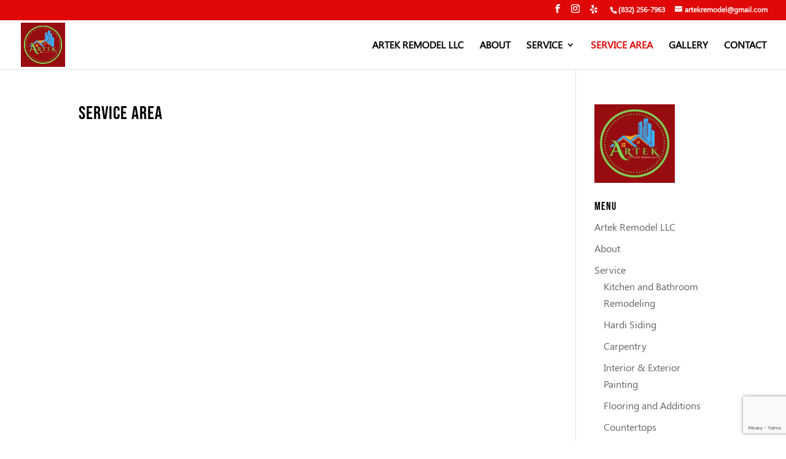

--- FILE ---
content_type: text/html; charset=utf-8
request_url: https://www.google.com/recaptcha/api2/anchor?ar=1&k=6LfNlZwiAAAAABYUIFUDgRAhwUs4i6RCWF6Y04r0&co=aHR0cHM6Ly9hcnRla3JlbW9kZWwuY29tOjQ0Mw..&hl=en&v=PoyoqOPhxBO7pBk68S4YbpHZ&theme=light&size=invisible&badge=bottomright&anchor-ms=20000&execute-ms=30000&cb=3xpjbfijgqvh
body_size: 48578
content:
<!DOCTYPE HTML><html dir="ltr" lang="en"><head><meta http-equiv="Content-Type" content="text/html; charset=UTF-8">
<meta http-equiv="X-UA-Compatible" content="IE=edge">
<title>reCAPTCHA</title>
<style type="text/css">
/* cyrillic-ext */
@font-face {
  font-family: 'Roboto';
  font-style: normal;
  font-weight: 400;
  font-stretch: 100%;
  src: url(//fonts.gstatic.com/s/roboto/v48/KFO7CnqEu92Fr1ME7kSn66aGLdTylUAMa3GUBHMdazTgWw.woff2) format('woff2');
  unicode-range: U+0460-052F, U+1C80-1C8A, U+20B4, U+2DE0-2DFF, U+A640-A69F, U+FE2E-FE2F;
}
/* cyrillic */
@font-face {
  font-family: 'Roboto';
  font-style: normal;
  font-weight: 400;
  font-stretch: 100%;
  src: url(//fonts.gstatic.com/s/roboto/v48/KFO7CnqEu92Fr1ME7kSn66aGLdTylUAMa3iUBHMdazTgWw.woff2) format('woff2');
  unicode-range: U+0301, U+0400-045F, U+0490-0491, U+04B0-04B1, U+2116;
}
/* greek-ext */
@font-face {
  font-family: 'Roboto';
  font-style: normal;
  font-weight: 400;
  font-stretch: 100%;
  src: url(//fonts.gstatic.com/s/roboto/v48/KFO7CnqEu92Fr1ME7kSn66aGLdTylUAMa3CUBHMdazTgWw.woff2) format('woff2');
  unicode-range: U+1F00-1FFF;
}
/* greek */
@font-face {
  font-family: 'Roboto';
  font-style: normal;
  font-weight: 400;
  font-stretch: 100%;
  src: url(//fonts.gstatic.com/s/roboto/v48/KFO7CnqEu92Fr1ME7kSn66aGLdTylUAMa3-UBHMdazTgWw.woff2) format('woff2');
  unicode-range: U+0370-0377, U+037A-037F, U+0384-038A, U+038C, U+038E-03A1, U+03A3-03FF;
}
/* math */
@font-face {
  font-family: 'Roboto';
  font-style: normal;
  font-weight: 400;
  font-stretch: 100%;
  src: url(//fonts.gstatic.com/s/roboto/v48/KFO7CnqEu92Fr1ME7kSn66aGLdTylUAMawCUBHMdazTgWw.woff2) format('woff2');
  unicode-range: U+0302-0303, U+0305, U+0307-0308, U+0310, U+0312, U+0315, U+031A, U+0326-0327, U+032C, U+032F-0330, U+0332-0333, U+0338, U+033A, U+0346, U+034D, U+0391-03A1, U+03A3-03A9, U+03B1-03C9, U+03D1, U+03D5-03D6, U+03F0-03F1, U+03F4-03F5, U+2016-2017, U+2034-2038, U+203C, U+2040, U+2043, U+2047, U+2050, U+2057, U+205F, U+2070-2071, U+2074-208E, U+2090-209C, U+20D0-20DC, U+20E1, U+20E5-20EF, U+2100-2112, U+2114-2115, U+2117-2121, U+2123-214F, U+2190, U+2192, U+2194-21AE, U+21B0-21E5, U+21F1-21F2, U+21F4-2211, U+2213-2214, U+2216-22FF, U+2308-230B, U+2310, U+2319, U+231C-2321, U+2336-237A, U+237C, U+2395, U+239B-23B7, U+23D0, U+23DC-23E1, U+2474-2475, U+25AF, U+25B3, U+25B7, U+25BD, U+25C1, U+25CA, U+25CC, U+25FB, U+266D-266F, U+27C0-27FF, U+2900-2AFF, U+2B0E-2B11, U+2B30-2B4C, U+2BFE, U+3030, U+FF5B, U+FF5D, U+1D400-1D7FF, U+1EE00-1EEFF;
}
/* symbols */
@font-face {
  font-family: 'Roboto';
  font-style: normal;
  font-weight: 400;
  font-stretch: 100%;
  src: url(//fonts.gstatic.com/s/roboto/v48/KFO7CnqEu92Fr1ME7kSn66aGLdTylUAMaxKUBHMdazTgWw.woff2) format('woff2');
  unicode-range: U+0001-000C, U+000E-001F, U+007F-009F, U+20DD-20E0, U+20E2-20E4, U+2150-218F, U+2190, U+2192, U+2194-2199, U+21AF, U+21E6-21F0, U+21F3, U+2218-2219, U+2299, U+22C4-22C6, U+2300-243F, U+2440-244A, U+2460-24FF, U+25A0-27BF, U+2800-28FF, U+2921-2922, U+2981, U+29BF, U+29EB, U+2B00-2BFF, U+4DC0-4DFF, U+FFF9-FFFB, U+10140-1018E, U+10190-1019C, U+101A0, U+101D0-101FD, U+102E0-102FB, U+10E60-10E7E, U+1D2C0-1D2D3, U+1D2E0-1D37F, U+1F000-1F0FF, U+1F100-1F1AD, U+1F1E6-1F1FF, U+1F30D-1F30F, U+1F315, U+1F31C, U+1F31E, U+1F320-1F32C, U+1F336, U+1F378, U+1F37D, U+1F382, U+1F393-1F39F, U+1F3A7-1F3A8, U+1F3AC-1F3AF, U+1F3C2, U+1F3C4-1F3C6, U+1F3CA-1F3CE, U+1F3D4-1F3E0, U+1F3ED, U+1F3F1-1F3F3, U+1F3F5-1F3F7, U+1F408, U+1F415, U+1F41F, U+1F426, U+1F43F, U+1F441-1F442, U+1F444, U+1F446-1F449, U+1F44C-1F44E, U+1F453, U+1F46A, U+1F47D, U+1F4A3, U+1F4B0, U+1F4B3, U+1F4B9, U+1F4BB, U+1F4BF, U+1F4C8-1F4CB, U+1F4D6, U+1F4DA, U+1F4DF, U+1F4E3-1F4E6, U+1F4EA-1F4ED, U+1F4F7, U+1F4F9-1F4FB, U+1F4FD-1F4FE, U+1F503, U+1F507-1F50B, U+1F50D, U+1F512-1F513, U+1F53E-1F54A, U+1F54F-1F5FA, U+1F610, U+1F650-1F67F, U+1F687, U+1F68D, U+1F691, U+1F694, U+1F698, U+1F6AD, U+1F6B2, U+1F6B9-1F6BA, U+1F6BC, U+1F6C6-1F6CF, U+1F6D3-1F6D7, U+1F6E0-1F6EA, U+1F6F0-1F6F3, U+1F6F7-1F6FC, U+1F700-1F7FF, U+1F800-1F80B, U+1F810-1F847, U+1F850-1F859, U+1F860-1F887, U+1F890-1F8AD, U+1F8B0-1F8BB, U+1F8C0-1F8C1, U+1F900-1F90B, U+1F93B, U+1F946, U+1F984, U+1F996, U+1F9E9, U+1FA00-1FA6F, U+1FA70-1FA7C, U+1FA80-1FA89, U+1FA8F-1FAC6, U+1FACE-1FADC, U+1FADF-1FAE9, U+1FAF0-1FAF8, U+1FB00-1FBFF;
}
/* vietnamese */
@font-face {
  font-family: 'Roboto';
  font-style: normal;
  font-weight: 400;
  font-stretch: 100%;
  src: url(//fonts.gstatic.com/s/roboto/v48/KFO7CnqEu92Fr1ME7kSn66aGLdTylUAMa3OUBHMdazTgWw.woff2) format('woff2');
  unicode-range: U+0102-0103, U+0110-0111, U+0128-0129, U+0168-0169, U+01A0-01A1, U+01AF-01B0, U+0300-0301, U+0303-0304, U+0308-0309, U+0323, U+0329, U+1EA0-1EF9, U+20AB;
}
/* latin-ext */
@font-face {
  font-family: 'Roboto';
  font-style: normal;
  font-weight: 400;
  font-stretch: 100%;
  src: url(//fonts.gstatic.com/s/roboto/v48/KFO7CnqEu92Fr1ME7kSn66aGLdTylUAMa3KUBHMdazTgWw.woff2) format('woff2');
  unicode-range: U+0100-02BA, U+02BD-02C5, U+02C7-02CC, U+02CE-02D7, U+02DD-02FF, U+0304, U+0308, U+0329, U+1D00-1DBF, U+1E00-1E9F, U+1EF2-1EFF, U+2020, U+20A0-20AB, U+20AD-20C0, U+2113, U+2C60-2C7F, U+A720-A7FF;
}
/* latin */
@font-face {
  font-family: 'Roboto';
  font-style: normal;
  font-weight: 400;
  font-stretch: 100%;
  src: url(//fonts.gstatic.com/s/roboto/v48/KFO7CnqEu92Fr1ME7kSn66aGLdTylUAMa3yUBHMdazQ.woff2) format('woff2');
  unicode-range: U+0000-00FF, U+0131, U+0152-0153, U+02BB-02BC, U+02C6, U+02DA, U+02DC, U+0304, U+0308, U+0329, U+2000-206F, U+20AC, U+2122, U+2191, U+2193, U+2212, U+2215, U+FEFF, U+FFFD;
}
/* cyrillic-ext */
@font-face {
  font-family: 'Roboto';
  font-style: normal;
  font-weight: 500;
  font-stretch: 100%;
  src: url(//fonts.gstatic.com/s/roboto/v48/KFO7CnqEu92Fr1ME7kSn66aGLdTylUAMa3GUBHMdazTgWw.woff2) format('woff2');
  unicode-range: U+0460-052F, U+1C80-1C8A, U+20B4, U+2DE0-2DFF, U+A640-A69F, U+FE2E-FE2F;
}
/* cyrillic */
@font-face {
  font-family: 'Roboto';
  font-style: normal;
  font-weight: 500;
  font-stretch: 100%;
  src: url(//fonts.gstatic.com/s/roboto/v48/KFO7CnqEu92Fr1ME7kSn66aGLdTylUAMa3iUBHMdazTgWw.woff2) format('woff2');
  unicode-range: U+0301, U+0400-045F, U+0490-0491, U+04B0-04B1, U+2116;
}
/* greek-ext */
@font-face {
  font-family: 'Roboto';
  font-style: normal;
  font-weight: 500;
  font-stretch: 100%;
  src: url(//fonts.gstatic.com/s/roboto/v48/KFO7CnqEu92Fr1ME7kSn66aGLdTylUAMa3CUBHMdazTgWw.woff2) format('woff2');
  unicode-range: U+1F00-1FFF;
}
/* greek */
@font-face {
  font-family: 'Roboto';
  font-style: normal;
  font-weight: 500;
  font-stretch: 100%;
  src: url(//fonts.gstatic.com/s/roboto/v48/KFO7CnqEu92Fr1ME7kSn66aGLdTylUAMa3-UBHMdazTgWw.woff2) format('woff2');
  unicode-range: U+0370-0377, U+037A-037F, U+0384-038A, U+038C, U+038E-03A1, U+03A3-03FF;
}
/* math */
@font-face {
  font-family: 'Roboto';
  font-style: normal;
  font-weight: 500;
  font-stretch: 100%;
  src: url(//fonts.gstatic.com/s/roboto/v48/KFO7CnqEu92Fr1ME7kSn66aGLdTylUAMawCUBHMdazTgWw.woff2) format('woff2');
  unicode-range: U+0302-0303, U+0305, U+0307-0308, U+0310, U+0312, U+0315, U+031A, U+0326-0327, U+032C, U+032F-0330, U+0332-0333, U+0338, U+033A, U+0346, U+034D, U+0391-03A1, U+03A3-03A9, U+03B1-03C9, U+03D1, U+03D5-03D6, U+03F0-03F1, U+03F4-03F5, U+2016-2017, U+2034-2038, U+203C, U+2040, U+2043, U+2047, U+2050, U+2057, U+205F, U+2070-2071, U+2074-208E, U+2090-209C, U+20D0-20DC, U+20E1, U+20E5-20EF, U+2100-2112, U+2114-2115, U+2117-2121, U+2123-214F, U+2190, U+2192, U+2194-21AE, U+21B0-21E5, U+21F1-21F2, U+21F4-2211, U+2213-2214, U+2216-22FF, U+2308-230B, U+2310, U+2319, U+231C-2321, U+2336-237A, U+237C, U+2395, U+239B-23B7, U+23D0, U+23DC-23E1, U+2474-2475, U+25AF, U+25B3, U+25B7, U+25BD, U+25C1, U+25CA, U+25CC, U+25FB, U+266D-266F, U+27C0-27FF, U+2900-2AFF, U+2B0E-2B11, U+2B30-2B4C, U+2BFE, U+3030, U+FF5B, U+FF5D, U+1D400-1D7FF, U+1EE00-1EEFF;
}
/* symbols */
@font-face {
  font-family: 'Roboto';
  font-style: normal;
  font-weight: 500;
  font-stretch: 100%;
  src: url(//fonts.gstatic.com/s/roboto/v48/KFO7CnqEu92Fr1ME7kSn66aGLdTylUAMaxKUBHMdazTgWw.woff2) format('woff2');
  unicode-range: U+0001-000C, U+000E-001F, U+007F-009F, U+20DD-20E0, U+20E2-20E4, U+2150-218F, U+2190, U+2192, U+2194-2199, U+21AF, U+21E6-21F0, U+21F3, U+2218-2219, U+2299, U+22C4-22C6, U+2300-243F, U+2440-244A, U+2460-24FF, U+25A0-27BF, U+2800-28FF, U+2921-2922, U+2981, U+29BF, U+29EB, U+2B00-2BFF, U+4DC0-4DFF, U+FFF9-FFFB, U+10140-1018E, U+10190-1019C, U+101A0, U+101D0-101FD, U+102E0-102FB, U+10E60-10E7E, U+1D2C0-1D2D3, U+1D2E0-1D37F, U+1F000-1F0FF, U+1F100-1F1AD, U+1F1E6-1F1FF, U+1F30D-1F30F, U+1F315, U+1F31C, U+1F31E, U+1F320-1F32C, U+1F336, U+1F378, U+1F37D, U+1F382, U+1F393-1F39F, U+1F3A7-1F3A8, U+1F3AC-1F3AF, U+1F3C2, U+1F3C4-1F3C6, U+1F3CA-1F3CE, U+1F3D4-1F3E0, U+1F3ED, U+1F3F1-1F3F3, U+1F3F5-1F3F7, U+1F408, U+1F415, U+1F41F, U+1F426, U+1F43F, U+1F441-1F442, U+1F444, U+1F446-1F449, U+1F44C-1F44E, U+1F453, U+1F46A, U+1F47D, U+1F4A3, U+1F4B0, U+1F4B3, U+1F4B9, U+1F4BB, U+1F4BF, U+1F4C8-1F4CB, U+1F4D6, U+1F4DA, U+1F4DF, U+1F4E3-1F4E6, U+1F4EA-1F4ED, U+1F4F7, U+1F4F9-1F4FB, U+1F4FD-1F4FE, U+1F503, U+1F507-1F50B, U+1F50D, U+1F512-1F513, U+1F53E-1F54A, U+1F54F-1F5FA, U+1F610, U+1F650-1F67F, U+1F687, U+1F68D, U+1F691, U+1F694, U+1F698, U+1F6AD, U+1F6B2, U+1F6B9-1F6BA, U+1F6BC, U+1F6C6-1F6CF, U+1F6D3-1F6D7, U+1F6E0-1F6EA, U+1F6F0-1F6F3, U+1F6F7-1F6FC, U+1F700-1F7FF, U+1F800-1F80B, U+1F810-1F847, U+1F850-1F859, U+1F860-1F887, U+1F890-1F8AD, U+1F8B0-1F8BB, U+1F8C0-1F8C1, U+1F900-1F90B, U+1F93B, U+1F946, U+1F984, U+1F996, U+1F9E9, U+1FA00-1FA6F, U+1FA70-1FA7C, U+1FA80-1FA89, U+1FA8F-1FAC6, U+1FACE-1FADC, U+1FADF-1FAE9, U+1FAF0-1FAF8, U+1FB00-1FBFF;
}
/* vietnamese */
@font-face {
  font-family: 'Roboto';
  font-style: normal;
  font-weight: 500;
  font-stretch: 100%;
  src: url(//fonts.gstatic.com/s/roboto/v48/KFO7CnqEu92Fr1ME7kSn66aGLdTylUAMa3OUBHMdazTgWw.woff2) format('woff2');
  unicode-range: U+0102-0103, U+0110-0111, U+0128-0129, U+0168-0169, U+01A0-01A1, U+01AF-01B0, U+0300-0301, U+0303-0304, U+0308-0309, U+0323, U+0329, U+1EA0-1EF9, U+20AB;
}
/* latin-ext */
@font-face {
  font-family: 'Roboto';
  font-style: normal;
  font-weight: 500;
  font-stretch: 100%;
  src: url(//fonts.gstatic.com/s/roboto/v48/KFO7CnqEu92Fr1ME7kSn66aGLdTylUAMa3KUBHMdazTgWw.woff2) format('woff2');
  unicode-range: U+0100-02BA, U+02BD-02C5, U+02C7-02CC, U+02CE-02D7, U+02DD-02FF, U+0304, U+0308, U+0329, U+1D00-1DBF, U+1E00-1E9F, U+1EF2-1EFF, U+2020, U+20A0-20AB, U+20AD-20C0, U+2113, U+2C60-2C7F, U+A720-A7FF;
}
/* latin */
@font-face {
  font-family: 'Roboto';
  font-style: normal;
  font-weight: 500;
  font-stretch: 100%;
  src: url(//fonts.gstatic.com/s/roboto/v48/KFO7CnqEu92Fr1ME7kSn66aGLdTylUAMa3yUBHMdazQ.woff2) format('woff2');
  unicode-range: U+0000-00FF, U+0131, U+0152-0153, U+02BB-02BC, U+02C6, U+02DA, U+02DC, U+0304, U+0308, U+0329, U+2000-206F, U+20AC, U+2122, U+2191, U+2193, U+2212, U+2215, U+FEFF, U+FFFD;
}
/* cyrillic-ext */
@font-face {
  font-family: 'Roboto';
  font-style: normal;
  font-weight: 900;
  font-stretch: 100%;
  src: url(//fonts.gstatic.com/s/roboto/v48/KFO7CnqEu92Fr1ME7kSn66aGLdTylUAMa3GUBHMdazTgWw.woff2) format('woff2');
  unicode-range: U+0460-052F, U+1C80-1C8A, U+20B4, U+2DE0-2DFF, U+A640-A69F, U+FE2E-FE2F;
}
/* cyrillic */
@font-face {
  font-family: 'Roboto';
  font-style: normal;
  font-weight: 900;
  font-stretch: 100%;
  src: url(//fonts.gstatic.com/s/roboto/v48/KFO7CnqEu92Fr1ME7kSn66aGLdTylUAMa3iUBHMdazTgWw.woff2) format('woff2');
  unicode-range: U+0301, U+0400-045F, U+0490-0491, U+04B0-04B1, U+2116;
}
/* greek-ext */
@font-face {
  font-family: 'Roboto';
  font-style: normal;
  font-weight: 900;
  font-stretch: 100%;
  src: url(//fonts.gstatic.com/s/roboto/v48/KFO7CnqEu92Fr1ME7kSn66aGLdTylUAMa3CUBHMdazTgWw.woff2) format('woff2');
  unicode-range: U+1F00-1FFF;
}
/* greek */
@font-face {
  font-family: 'Roboto';
  font-style: normal;
  font-weight: 900;
  font-stretch: 100%;
  src: url(//fonts.gstatic.com/s/roboto/v48/KFO7CnqEu92Fr1ME7kSn66aGLdTylUAMa3-UBHMdazTgWw.woff2) format('woff2');
  unicode-range: U+0370-0377, U+037A-037F, U+0384-038A, U+038C, U+038E-03A1, U+03A3-03FF;
}
/* math */
@font-face {
  font-family: 'Roboto';
  font-style: normal;
  font-weight: 900;
  font-stretch: 100%;
  src: url(//fonts.gstatic.com/s/roboto/v48/KFO7CnqEu92Fr1ME7kSn66aGLdTylUAMawCUBHMdazTgWw.woff2) format('woff2');
  unicode-range: U+0302-0303, U+0305, U+0307-0308, U+0310, U+0312, U+0315, U+031A, U+0326-0327, U+032C, U+032F-0330, U+0332-0333, U+0338, U+033A, U+0346, U+034D, U+0391-03A1, U+03A3-03A9, U+03B1-03C9, U+03D1, U+03D5-03D6, U+03F0-03F1, U+03F4-03F5, U+2016-2017, U+2034-2038, U+203C, U+2040, U+2043, U+2047, U+2050, U+2057, U+205F, U+2070-2071, U+2074-208E, U+2090-209C, U+20D0-20DC, U+20E1, U+20E5-20EF, U+2100-2112, U+2114-2115, U+2117-2121, U+2123-214F, U+2190, U+2192, U+2194-21AE, U+21B0-21E5, U+21F1-21F2, U+21F4-2211, U+2213-2214, U+2216-22FF, U+2308-230B, U+2310, U+2319, U+231C-2321, U+2336-237A, U+237C, U+2395, U+239B-23B7, U+23D0, U+23DC-23E1, U+2474-2475, U+25AF, U+25B3, U+25B7, U+25BD, U+25C1, U+25CA, U+25CC, U+25FB, U+266D-266F, U+27C0-27FF, U+2900-2AFF, U+2B0E-2B11, U+2B30-2B4C, U+2BFE, U+3030, U+FF5B, U+FF5D, U+1D400-1D7FF, U+1EE00-1EEFF;
}
/* symbols */
@font-face {
  font-family: 'Roboto';
  font-style: normal;
  font-weight: 900;
  font-stretch: 100%;
  src: url(//fonts.gstatic.com/s/roboto/v48/KFO7CnqEu92Fr1ME7kSn66aGLdTylUAMaxKUBHMdazTgWw.woff2) format('woff2');
  unicode-range: U+0001-000C, U+000E-001F, U+007F-009F, U+20DD-20E0, U+20E2-20E4, U+2150-218F, U+2190, U+2192, U+2194-2199, U+21AF, U+21E6-21F0, U+21F3, U+2218-2219, U+2299, U+22C4-22C6, U+2300-243F, U+2440-244A, U+2460-24FF, U+25A0-27BF, U+2800-28FF, U+2921-2922, U+2981, U+29BF, U+29EB, U+2B00-2BFF, U+4DC0-4DFF, U+FFF9-FFFB, U+10140-1018E, U+10190-1019C, U+101A0, U+101D0-101FD, U+102E0-102FB, U+10E60-10E7E, U+1D2C0-1D2D3, U+1D2E0-1D37F, U+1F000-1F0FF, U+1F100-1F1AD, U+1F1E6-1F1FF, U+1F30D-1F30F, U+1F315, U+1F31C, U+1F31E, U+1F320-1F32C, U+1F336, U+1F378, U+1F37D, U+1F382, U+1F393-1F39F, U+1F3A7-1F3A8, U+1F3AC-1F3AF, U+1F3C2, U+1F3C4-1F3C6, U+1F3CA-1F3CE, U+1F3D4-1F3E0, U+1F3ED, U+1F3F1-1F3F3, U+1F3F5-1F3F7, U+1F408, U+1F415, U+1F41F, U+1F426, U+1F43F, U+1F441-1F442, U+1F444, U+1F446-1F449, U+1F44C-1F44E, U+1F453, U+1F46A, U+1F47D, U+1F4A3, U+1F4B0, U+1F4B3, U+1F4B9, U+1F4BB, U+1F4BF, U+1F4C8-1F4CB, U+1F4D6, U+1F4DA, U+1F4DF, U+1F4E3-1F4E6, U+1F4EA-1F4ED, U+1F4F7, U+1F4F9-1F4FB, U+1F4FD-1F4FE, U+1F503, U+1F507-1F50B, U+1F50D, U+1F512-1F513, U+1F53E-1F54A, U+1F54F-1F5FA, U+1F610, U+1F650-1F67F, U+1F687, U+1F68D, U+1F691, U+1F694, U+1F698, U+1F6AD, U+1F6B2, U+1F6B9-1F6BA, U+1F6BC, U+1F6C6-1F6CF, U+1F6D3-1F6D7, U+1F6E0-1F6EA, U+1F6F0-1F6F3, U+1F6F7-1F6FC, U+1F700-1F7FF, U+1F800-1F80B, U+1F810-1F847, U+1F850-1F859, U+1F860-1F887, U+1F890-1F8AD, U+1F8B0-1F8BB, U+1F8C0-1F8C1, U+1F900-1F90B, U+1F93B, U+1F946, U+1F984, U+1F996, U+1F9E9, U+1FA00-1FA6F, U+1FA70-1FA7C, U+1FA80-1FA89, U+1FA8F-1FAC6, U+1FACE-1FADC, U+1FADF-1FAE9, U+1FAF0-1FAF8, U+1FB00-1FBFF;
}
/* vietnamese */
@font-face {
  font-family: 'Roboto';
  font-style: normal;
  font-weight: 900;
  font-stretch: 100%;
  src: url(//fonts.gstatic.com/s/roboto/v48/KFO7CnqEu92Fr1ME7kSn66aGLdTylUAMa3OUBHMdazTgWw.woff2) format('woff2');
  unicode-range: U+0102-0103, U+0110-0111, U+0128-0129, U+0168-0169, U+01A0-01A1, U+01AF-01B0, U+0300-0301, U+0303-0304, U+0308-0309, U+0323, U+0329, U+1EA0-1EF9, U+20AB;
}
/* latin-ext */
@font-face {
  font-family: 'Roboto';
  font-style: normal;
  font-weight: 900;
  font-stretch: 100%;
  src: url(//fonts.gstatic.com/s/roboto/v48/KFO7CnqEu92Fr1ME7kSn66aGLdTylUAMa3KUBHMdazTgWw.woff2) format('woff2');
  unicode-range: U+0100-02BA, U+02BD-02C5, U+02C7-02CC, U+02CE-02D7, U+02DD-02FF, U+0304, U+0308, U+0329, U+1D00-1DBF, U+1E00-1E9F, U+1EF2-1EFF, U+2020, U+20A0-20AB, U+20AD-20C0, U+2113, U+2C60-2C7F, U+A720-A7FF;
}
/* latin */
@font-face {
  font-family: 'Roboto';
  font-style: normal;
  font-weight: 900;
  font-stretch: 100%;
  src: url(//fonts.gstatic.com/s/roboto/v48/KFO7CnqEu92Fr1ME7kSn66aGLdTylUAMa3yUBHMdazQ.woff2) format('woff2');
  unicode-range: U+0000-00FF, U+0131, U+0152-0153, U+02BB-02BC, U+02C6, U+02DA, U+02DC, U+0304, U+0308, U+0329, U+2000-206F, U+20AC, U+2122, U+2191, U+2193, U+2212, U+2215, U+FEFF, U+FFFD;
}

</style>
<link rel="stylesheet" type="text/css" href="https://www.gstatic.com/recaptcha/releases/PoyoqOPhxBO7pBk68S4YbpHZ/styles__ltr.css">
<script nonce="cfxPDpFbbz1S8-ozEVzobw" type="text/javascript">window['__recaptcha_api'] = 'https://www.google.com/recaptcha/api2/';</script>
<script type="text/javascript" src="https://www.gstatic.com/recaptcha/releases/PoyoqOPhxBO7pBk68S4YbpHZ/recaptcha__en.js" nonce="cfxPDpFbbz1S8-ozEVzobw">
      
    </script></head>
<body><div id="rc-anchor-alert" class="rc-anchor-alert"></div>
<input type="hidden" id="recaptcha-token" value="[base64]">
<script type="text/javascript" nonce="cfxPDpFbbz1S8-ozEVzobw">
      recaptcha.anchor.Main.init("[\x22ainput\x22,[\x22bgdata\x22,\x22\x22,\[base64]/[base64]/[base64]/[base64]/[base64]/UltsKytdPUU6KEU8MjA0OD9SW2wrK109RT4+NnwxOTI6KChFJjY0NTEyKT09NTUyOTYmJk0rMTxjLmxlbmd0aCYmKGMuY2hhckNvZGVBdChNKzEpJjY0NTEyKT09NTYzMjA/[base64]/[base64]/[base64]/[base64]/[base64]/[base64]/[base64]\x22,\[base64]\x22,\x22w6M1VkzCucKawrTClcOywo4ZJsOiw6bDqXktwq/DpsOmwp/[base64]/CgVMeBcOIBEXCkVAvw6jDuwjCjk0tQsOFw4sSw7/CmXd9OyDDiMK2w4cXHsKCw7TDg8ODSMOowocGYRnClHLDmRJTw7DCslVpZcKdFkDDjR9Lw4JrasKzAsKQKcKBZ1Qcwr4Mwo1vw6Uaw7B1w5HDtSc5e0s7IsKrw4xmKsOwwq/DmcOgHcK/w7TDv3BnE8OyYMKLa2DCgRdQwpRNw7/[base64]/BQDCrcKSc2PDuh/[base64]/w44xw4JOw4wjLsK0w71lw6dvBA/Dnw7Cu8Kew6s9w44yw6nCn8KvHsK/TwrDnsOcBsO7G2TCisKoBh7Dplp5cwPDtiXDn0kOccObCcK2wqvDlsKka8KOwqQrw6UgXHEcwoY/[base64]/DrsKPwpbDicKYScKsw5B7XRnCmMOSXR8Yw6PCkcKlw657w5Qsw6/Co8KgcnETU8O7RsOTw6/Ck8O/YMK4w7MNAMKUwq7DvgFnecKAc8K4KMOSEMKNFzDDh8OZbHBvOgdOwpJDCjRHCsK7wqBnXCxuw48Mw5XColLDoBVNwrw6RwLCn8KFwpkZKMOZwr8DwonDiHLCkzxkE1/Cq8KoSsO6IjTDgGvDngsew5nCoWZDBcK7wp9EfDzDgsOGwoTCjcORw6LDtcOrD8OoJMKIZ8ORQsO0wphxQsKCLDotworDnlbDuMKwR8Obw54AVMODX8O5w7BSw5g7wobDm8OJBw7DqxDCqTIjwobCtlPCm8ORZcOcwoUKZMKYDDVow5MkTMO0PAgwe2tuwp/[base64]/CpmJXwpJVc8O6Y8KDHcKKBWjDlAcEVw44BcO7ESs0w77CgUDDmsKIw5fCtcKGTRAsw5dfw75ZYGUyw6fDmSrChsKwLkzCnhHCkRXCosOFQHUNPSsbwrPCgsKoBMKFwoXDjcKna8KyIMO0VULDrMOFLmvDoMO9Pz0yw4M/aXMtwr1aw5NZJsOpw4o1w6LCrcKJwqw/LhDCrHxlSmnDmgbCucKRw4DDvsKRHsOwwpPCtgtjw79ufcKuw6JcX1fCksKzVsKAwrcJwr52cFoCE8O5w6/[base64]/wrx5woUxwqtQw71uJCvCnCbCs8KBwqk6w6lTw6fCk2Aew6DClg/DrsK8w7/CkwrDjALCrsOuOzFrPMOhw6xVwo7CvMOwwpc7wpBow6sEYsOXwpnDnsKiMivCr8OHwr0Rw4TDvw0qw5/DucKBD2wWXhXCgx1DTMOKfVrDkMK2wqzCphfCjcO3w7TCt8K9w4EJNcKmNMKrRcOaw7nDsk54w4d9woPCsDo2NMOUNMKPJ2jDo2gnOsOGwoHCmcOtTSVCcmvCkmnCmHnCv1wyFsOWZsO7BGHCqHrCujnDiVfCi8OaS8OGwr3CpMOLwqt1DgHDkcOZF8OUwo/CoMKUK8KqTQ55TkzCtcORDsOrGHQjw7Bhw5PDqS0cw6fDo8KcwpNnw6gAWkY3KB90w5lHwq/[base64]/DoMK9R8Olw5wsZ3FkwrvCpMOAAcKNBCUCRMOPw6rDjRXCvVZnwp3DpsOQwovCgsK9w5rClMKBwo06wpvCu8KHJcKuwq/CnQ5YwoY6TCTCgMKKwq7DjcK+CsKdaHLDk8KjYj7DuUHDhMKWw6E0B8Kyw67DtG/[base64]/CuVJmwrrDs8OxZCIRRzB7w6FPw7XCt8Otw4vCsgzDjcOfIsK7w4jCkyPCji3Dn1hbM8OsanXCmsKpK8O/wptlw6TCvD3DkcKDwqRjwr5MwqDCgURQV8K5WFUJwqxcw7NAwrjCqiwGd8KRw4x8wrbCncOfw7rCmTBhKCjDnMOQwpJ/w7TCg389B8OfM8KNwp9/w6EHJSjDh8OjwqTDgx1dw5PCthIxw6XDoWYKwoXClmt5wpw0NAvCv2bCm8KGwpDCpMK5wq5Lw7fCoMKFFX3DnMKOUMKDwrQmwqo/wp/DjD4ywqFZwqjCtykRw4vDmMKsw7l1Hw7Cq3Uhw6zDkRrDiyXDr8O0BsKOLcK+wp3CmsOZwpHClMKPf8KcwrXDl8Osw5lXw7YENQIMEXBrXMKXanzDtMO5I8Kow6JSNCd2wqZ7DMO2OcKWeMOpw5sUwqJyG8O0wqpkOcKzw6slw5VbXMKpWcK7XMOuEEYswrjCqF/Dm8KYwrnDtcK/[base64]/[base64]/wqHCg21kw4nDoMO4O8KTwqgTdMKGwq1mw6A5w7TDkMOcw60xKcOlw6vDg8Kyw4Rvw6HDtsOrw4DCin/[base64]/[base64]/S8OWGMKOwrzDnwfDqz8nMyvCjW1HwrnCpABZQcKVEcKjSnjDtkDCkzktQsO4OMOAw4jCnyIPw4bCscK2w4lWOSXDoUhsAR7Chg4mwqrDm3/DhErCozYQwqQRwrXCsk97Ow0kTsKsIkIGRcOawpgFwpU/w6kxw4EgMT7Cnxt2AsOSQsKQw6PCtsOtw7/CsFI0SsOVw6Q2esO6JGJifHg2woEewr5YwpvDhMK0fMO2w7zDn8OhSDk/HHjDnsOMwpMuw5FGwrPDiQPCiMOfwqEgw6bDojvCt8KfHwwGfnvDrcOAehA8w5HDiSfChcOBw5ZQFlIIwqIbGsKmSMOUw4MRwqEYG8Knw53CmMOiG8KWwplLHGDDl15ZA8KbZELCs3I4w4PCkX4qwqZuFcKROV/DvBvCt8OdPV7DnQ0+w7EJTMKoMsOuVXosX3LCsmzCnsKnTHnChVjDmGZZdsK5w5MEw5bCsMKQVQlqAGJOCsODw43CssOrwrzDrBBAw5dhc1nCjcOPS1DDrcOuwqk5KsO/[base64]/FV7Cr1rDiQ9jA8K+w63Di8K1wpLCr1kUwpXCpsObV8OAwo4CdC/Cq8OmcCUaw6rDtDXDkycTwqt6BVZtEnzCnE3CvsK6Ci3DvcKPwpMkPcOdwobDucOPw5jCjcKvwo3DlknCmQPDkcOeXmfCl8OuVAfDnMOXwrvCqmLDnsK+Hi3Cr8KOYcKHwqjCiQrDkR0Hw7QbNEXCncOcFcKndcO/RMOkUMK8w54hWVvCsT3Dg8KDRMKbw7fDlhfDjGU9w5HCiMOSwp3DtcO/MjfCtsOkw4g6OzbCvcKaDVRPan/[base64]/L8OFEcOywr0Aw7bCpmTDuMOzw7/Dv8OtYEhAwpQ9wr3DnsKyw7o7PXQ9C8KTUlPCtsOQPA/DjcKje8OjTnfDoWwTUsK5wqnCgXXDgsKzUm8dw5hdwqM8w6V5A0ACwohvw4TDj2RuBsOUfcKswoRFaEQ1AlTCrjYnwoLDknDDmsKDT2/Dq8OYD8OBw5LDl8ODGcOTV8OjKmXClsODAS5Kw7gIcMKvOsOVwqrDmR8VGV7DoQs/w6lQwr0GQiUxA8K6ZcKMw5kdw6YfwopSUcOUwp5bw7FUccKuDcKjwrQow6/Cu8O0ZTNIGxHCucOQwrnDqsO3w4nDn8K/wr9gJETDgcOlZsOUwrXClzVFUMKIw6VgA23CkcOGwpnDlXzDt8K9Mi/[base64]/DrcKkw6LCmsKPw5xoWFYtKkgFeB/CtsOuaVl+w5TDgD7Chm8YwoYTwrwKwqLDmMKtwoYtw6nDhMK7woTDu03DghvCumtWwqlNFVXClMO2wpTClMKnw47CqMO/U8KHK8KDw7bCm0HCnsKJwpYTwr/CoFoOw4bDusKbNQAswprClz3Dsy7CucOzwpjCr3k1wo17wpDCusO6IsK5QsOTQl5LeyIaL8KrwpMDw5YKZVIXUcOwNVksOR7DixVWe8OGKBgKBsKIDyjChGDCgiMgw4xRwo7Dk8K6w5xvwoTDgCQ/Axt7wrHCucOjw6/CqFjDtAHDisK/wqVawrnCvx5Vw7vCqifDhcO5w4fDkxJfwpwFw5Ekw7/DvnrCrVvDklvDt8OUHRvDtMKSwoDDsVgZwpEuIMO3wqRSIcKEe8Otw7nCksOOMTTDtsKzw7Bgw5Z6w7rCoiIYfVTDkcOyw5TCmhtFYsOJw4nCscKbZS3DlMOow7xIfsOZw7UoHMK/w7kkGMKACj/CnsK4ecO3Z37CvG49wq52W2HCn8OZwr/DhsOzw4nDjsOFahRtwpHDkMKwwr1rc37DhsOES2HDpsOoQ2jDs8O8woFXasO9bMOXwpEhFyzDkMKzw6bCpSvCm8KqwonClE7DrsONwrwJdwRnWU51w7jCrsOEOAHCoVI6SMOOw59nw7cMw7MCWmnCmcKPP13CssKLKMO+w6nDqQRHw6HCu2B/w6cywqLCmlTCncOVwql/P8Kwwq3Di8Obw6fCsMOnwqRcBBrDpQdgdcO1w6vDo8Kow7DDkMK5w7bCj8OFLsOFXG7Cj8Oywr47KVxpO8OlPyzCgcOBwr/DmMOEYcKcw6zCkTHDgMKXwp3Ds0dlw7TCjcKlMsOjNcOJQCVjFsKzZRx/Mi3Ckmp9wrBACi9FJsKKw6rDqnXCunrDlcOgBsOJf8OdwrjCu8KDwpLCjjYrwqxUw6p0T3gLwqDDgsK0OxQ4VMORwrQHXsKswr7CmS/[base64]/wrrCgRoLZXt2dMOYCcKVRUPCosObf25KwoTCvsOVw7DDhm7DnmLCvcOvwpPCscKQw40twqDDrMORw43CuDRpM8KwwonDssK6w5Q1ZsOqw67CrcOfwooTOMOtBxLCtnslwr7Cm8O/PmLDqWcFw6ptPgx6W17ChMOibiUgw7NIwrh7M2VoOVAww7bCs8Kxwp1/wpt5fUApRMKICD5JNcKqwr3Cj8KWTsOwc8OWwozCocKnBMOcHcKsw6MwwrYiwq7Dm8Kow7kZwq05w4bDocKVcMKHecKwBAbDqMK8wrM0IAfDscOGJH/CvD7Dr3XDumofXRnCkSbDu2hdCEBWWcOiZ8KYw5RYEjDDuw5CB8OgUTlFwqMew6nDsMO4L8K+wq3DssOfw7x6wrkaO8KZdDvDssObEMOiw5rDgifChcOQwpUHLsOWPA/CisOoAGZPEsOww4fCmALDgMKERE45w4fCumjCs8OPwoPDhcOqZSrDrMOwwpzChFbDp1cowr3CrMKvwqgKwo4fwrbCnsO+wp3DiX7Ch8Kbwp/DnC9Iwpw/[base64]/DoMOsOHXCpsKMwpLDgsO0CcK8C2gcHMKAw7TDmgo5T2giwoPCosOOOsOMPnF+H8K2wqTDnsKEwpVgw7HDssKNAzbDgmBWfyo/VMKXw7A3wqDDr13DpsKmF8ODWMOLflVhwqpsWwFqdVFbwpMrw5fDjMKKPsKCwoTDrELCl8OkBsO7w7l6w4ksw6AoL0JVQC/[base64]/wpETwrUsO8KMwqpsw7hDGE3CiMKiwrrCpcOnwpHDn8OuwoPDvEDCgMKDw7BUw5wUw7HDnU/[base64]/DmhN1JmMRw5HCi1dWwrM2wqDCuUnDhVdLZcKFTkjDncO2wrEtZHvDs2fCrDFMwo7DvsKVVMO4w75jw6jCqsK5HTAEAsOIw6TCmsKscsOzRznDkA8VSsKbw5vCrhQcw6gOwoJZfBfDhsOefDHDilxxVcKPwp9dTlTDqFHDrMK/woTDkQ/[base64]/DnC4YwrEJcnzDkSpnwrvDiyLCj252wr7DpHXDvRzCmMKTw60BHsOAO8OGw43DpMKVLm1Aw4TCrMOCLCtLfsKGSU7DqCArwqzDhVxTPMOhwo5vTxbDm3x5w4jDr8OFwo8ywo1EwrXDpMOhwqFOKRHCtwVowo9pw57CosO0dsKuw63DvcKZDTRfwp4oPMKCPhbDsUhKc0/Cl8KPTAfDk8KQw73Dgh94wqPCvcOjwp8Yw63CuMO9w4XCqsKtDMKxcGhWUcOwwo4bWn/DocOYw4rCqUfDrcKJw5XCkMKQFUZaOE3CvRzDgcOeFRjDjS7DuVLDt8OPwqtlwodzw5fCssKfwrDCu8KJYEnDjcKIw5F5Aic2wpgVZMO6K8KSGsOdw5F1wrXDgcKew551DcO5woXDuzp8w4jDncO8B8KRwqIWK8OwecKoXMKpb8O3wp3DrgvDmMO/EcKZYjPCjC3DoEwTwqtww6zDoFLCnSrCqMKwU8OqMhLDpcOhPsKTUsOXaFjCvcO2wqTDnmZNMsKiO8KKw7vDtCzDvsOEwpXCjsK5RsKMw4rCo8Ocw7TDsgstDcKqccO9WggNHMOtTD/DthHDi8KBXMKyScK2w7TCrMKAOibCtsOhwqvDkR1Aw7DClWQ2TMOQbQttwrbDkCTDkcKiwqLCpMOOwrkmKsO/wrfCs8KlSMOuwo83w5jDgMOPwr3CtcKRPCMmwoZCelnDoH7ClCvDkTLCpB3DrcOSR1M4w7TCnS/Dk3J6QTXCvcOeCMO9w7jCuMKWBMO3w47DtMKuw6BpblESTlMuZTssw4XDscO1wq/DvkwDQAI7wrTCnypGeMOMckpNaMO6B1MRcADCu8OgwrAlbGzDomDDlFXCtMO+R8Oswqc7SsOaw6TDmmfClAfCmR7DpcK0Iho7wpFFwo/Cu0bDtzYew5FtDwIbV8KsMsOSw6rCscOJbXvDq8OvWMOCwpQQUsK/w7ovw4rCiRkEdsKGeRZjF8OzwpE5w5nCqw/[base64]/[base64]/DhEnDrGfCpMO8cMKPwrhOYDVQW8Ona8K0QHluOl94ecOqNsKxSMOdw7dzJCIpwqjCh8OlS8OWPcOuwr7ClsK9w4jCsEjDjGovS8O7UsKPL8OlBMOzA8KLw4Maw6FIwpnDvsOUezpiXcK/wpDClGjDoUdVKsK0OwEZVVbDo1tEFmPDs33DucOOworCoWROwrPDv00hSnV4dMOsw58Fw6l1wr55OWvDs3ohwpcdYWnCnUvDuAfCt8K8w5LCsy4zCcOswpPCl8KKPW5MWANRw5Y0ScO2w5/CiUFnw5VwXRlJw7ANw77Dnh0aamp0wolxL8OCX8K3wqzDu8K7w4Egw73CtAbDlMOqwrU9fMK3wopFwr9FGVNPw6dWZcKjBDzDjsO5MMO4V8KaBcO6F8OeSSzCo8OOUMO6w5o4IDtyw4jCg3/CqX7DpMOoAGbDrksAw7xQbcOswoEVwqptS8KSHMOnIzkfKS0Cwpw0w5zDkCPDgVMqw6rCssOLPA1hC8OOwr7CrUs6w7UYcMOtw4TCmcKPwr/CskfCkiFzd1gQQsKcGMOjZ8O9dsKFwpFyw5Vbw5ZMdsOdw69gPsOeZmAPbcOzwrwYw47CtzVuTQ1Aw6NHwpfCjGxfwrrDv8OcFi4cAMKpAFTCrAvCvMKDTMOYCWHDglTCqcKJdsKIwqdBwqTCocKLKkjClMO/[base64]/DvcOfw67Dsxg2woXChhdhDcKXKcOyYsO7w7NqwooNw79JVHXCrcO2J1PCgcKAInFpw4jDkBgXYzbCpMKPw7sPwpoOEBZTdsOVwrrDuE/DgMOYdMKNBcKrK8OTP3jCiMOUwqjDvBYrw4TDmcKrwqLDkSxhwrjCs8KLwpoKwpFAw43DphocA2nDisO7eMOYwrEAw5vDoRPDslo6w7ptw5DDsWDDsQhMEcO/[base64]/wpvCtkTDoHUVZn1ow6HCoDTDlCDClxRSwpnClCbCuEcaw58aw4PDgTbCv8Kuf8KtwpTDiMOWw7MONgF5wrdLEsKuwpLCinLCpcOOw48swqDDhMKew57CvDtuwojDjy5pJcOKKyRWwqHDh8OPw4DDuRdfVcOMJMORw4NxdsOpKGlIwqF/Z8ONw7x8w5pbw5fCmFkZw5HDuMKmw7bCvcOjNwUAK8OtIznDqGrDoitrwpbCncKrwobDij7DssK7Bx/[base64]/DpsKfHlElbljDtV8twphyD8KgIMODwoA2wo4uwr/ClsOpB8Ouw7BqwojDjsOEwqIcwpzCjTfDtcOTK1RywqvDtUo/LMKOaMOBwoTCrMO6w7rDtzXCncKRQD0Rw4XDsE7Cv2/Dq2rDm8KAwpw3wqTCncOzwoV5bytrJsK5UQ0nwqbCsyldMAJZbMOvV8K0wrPDkDY/wr3DsQh4w4LDuMOOwplxw7TCqXbCq0/CtMKlYcKbNMKVw5orwr5pwonCt8OhaXR/[base64]/SizDk8OSw5PDhkjDgcKiw6Jiwo0hLWvCi8OvL8OaRCvCrsKWGmHClMO9wr8tVB8+wrAnF2xGS8O/wq1ZwqTCqsKEw5lpUyHCr2Qbw59Kw7JVw5cpw7xKw6zDvcOFwoMXW8K2SCvDnsK5w712w5zDnC/DssOIw6Z5JGBhwpDChsOxw4wWKBJbwqrCl33CrcKpKcKHw6XCskR0wollw41HwonCssKaw5lMb3bDqGLDrkXCvcKsWsKQwqcKw6HDg8O/IxjCs0nCnHTDl37CpMO5GMOLL8K6aBXCssO+w67DmMOvDcKzwqDDpsK6V8KfKsOgL8Ocw5wAUcOIHMK5w4vDlcKUw6c7woFJw7wGw4USwq/DgcKHw53DlsKkQCBzCUdEM24vwrhfw4bDt8Osw6/CoU7CrsO9ZzA6wo8WEUg5w4MKRlXDi2nCiiIvw41Bwqgvwp1Mw5VEwpnDkAtzbsO9w7TDk39iwqvChk7Dk8KVd8Okw5TDjsKVwp3DnsOfwrDDvxjCiHVaw7PCmRF9E8O9w6MlwonCrVTCicKqXsK9w7HDicO9KsKSwoZyNT/Dh8OGMSBeJUhcEEhoH1nDnMOkQHsfw5BOwpITIj9OwoHDsMOpDVZ6QsKpBwBhVzAtX8OYeMKSJsKvBMKnwp0gw4lTwpcgwqMww75EPxk/JVFAwpQseCTDhsKZw4dywqXCni3DvRfDmcKbw47ChhzCgcODZcKSw6giwrLCmWc1Iy1lM8KQHyg4OsOQLMK6YSTCpR3DksKvIgl1woYKw5NMwrjDmMORU3kbdcORw4DCsw/Dki3Cv8KMwprCpGpUbykuwox9wonCuXDDsUDCtzlBwqLCvGrDrnHCgE3Dg8OOw404w61UJVDDrsKRwoshw4gpKsK5w4HDhMKxwrDCmB4Hw4TCnMKIfcO5wpnDr8OLwqtkw5HCgsKqw5ASwrfCl8OEw7xxw5/[base64]/[base64]/ClsOmwqRiKsK8wqUXTEfCnMOLw7gCOl/[base64]/[base64]/wpNew57DgmjDjcOQwrDDomcVZsK4w7vDhVVBw4JzVMOow7gTHcKpDDNUw68ZZMO/DxcJw5hGw41FwpZyRRdeFCLDh8OScQPCkwgnw6nDk8KIwrHDu1zDkUbCh8K3w6E7w6PDmkxMA8OJw4kMw6DCixzDsBLDosOWw4rCpk7Di8OgwqXDv0nDq8OcwrXCnsKmwpbDmXkIcMO6w4QOw7vCmcOOdGTCr8OReEHDqSfDvzQswqjDji/DqmzDk8KpD1/[base64]/DpMKOWsO1NQrDmFETw6EQwqkcKsO/B8Oaw6DCnsOlw4BhAmQKbgPDuhvDvDzDlsOkw50CQcKiwofDqk40IWPDtU7Dn8KQw6XDkxoiw4bCucOwP8OYDGUow6nCsnlFwo52SMKEwqrCjHHCucK8wrZtOsOSw63CtgXDtyzDqcK4Bztjw5kxFXVgaMKawrQMMz/CgcOqwqYgw4rDk8K8OUwIwr5swq3DgcK+SBxyVsKBE3VEwoNMw63Do1l4PMKWw4xLEGNuXyhuF20pw4YdSMOeKMOKYyrCpcO1alTDr1vCp8OOS8OJNVobasK/w6toPsKWRCHDhsKGD8Kfw5cJw6M8C3jDlsO2EsKjU3zCucKvw7MKw6USwonCrsOEw7BkbR42ZMKHw6gXE8OXwrgXw4B3w41VL8KED3nCgMO8eMKCfMOeNh7CgMOzwqfDjcOAWF5vwpjDnHg3JhnChgrDqhAbwrDCoTrCgxcmK37CnmQ6wp/Dn8OFw57Dpjcxw57DnsOkw6XCmQY5OsKrwq1rwppvMMOHOSfCqMOxJ8OnC13DjcKqwpkGwr8PIsKEwrbCsh0pwpfDrMOLMgHDsxQ7w4J0w4DDlsOgw7USwqzCkUUEw60Aw6IeRH7CpsOVF8OKFMOPL8KjU8KOPW9cQhh6b0/Cv8Kmw7rCsWJywpBRworDpMOxbMKjwq/Cgw4bw7tYfmHDmwXDpx8pw5w4MG7DgyIEwoBww7hSNMK0ZGZew5ItY8KpPEcmw5Mww6XCjBJKw79Ow5xlw4fDhgNkDglxIMKkUcKFNsKxZnA0XcO4wp/CsMO8w4EbFsK6PsK2w53DscOrLMOkw5vDiGZCAcKATm02XMO2wpFFe27DnsKGwrpYdUkSwqkVT8KCwrtab8KpwqHDmF0Ea3tAw4kxwrlND2UbXsOac8KQLk3Dp8OGwqXDsHZRO8OYTwMnw4rCmcOuF8O8YcKYwoAtw7HCuDVDwrI1cQjDkmkZwpgiHW/DrsO0YhsjVXrDiMK9VHvCnmbDk0E+ARVcw7jCpnjCh1cOw7DDpiNrwqBZwoVrH8Omw5A6BWLDiMKSwr5xARoDLcO0w6zCq3YKLz3DtRDCssOiwqJ0w6HDgDbDt8OQHcOnwo7CnMO7w5Fgw4Eaw5PDmcOHwr9mwqtkwo/CtsOBY8OgI8KqEVNXMsK6w6zCp8KIacK2w4/ChHTDk8K7dFnDlMOaARJUwptfIcOxTMKPMMOMK8KswrvCswIfwq5Pw4o4wocaw6HCp8KiwpXDskTDtl3DrmdXRcOofcOCwoVBw7/DnBbDlMOrU8KJw6ReahAyw5towrp6TcOzw7E1MVwRw4XCpw0wV8OxCkHCoQZdwogWTHHDqcKMWcOkw4HCvVFMw4zDtMKRKhTCmHANw7QQD8ODQMOkQlZwIMOww7bDhcO+BlprQRgfwpnCmirDqFnDpcOqNhcFCsORBsKyw4sYCcOMwrbDpQ/[base64]/[base64]/DtVDCk8KJwozDnMK7UnAhwpjCqsKlw4Y5w4A1w5/Dhj3ClMKFw5RFw6VtwrJqwrVWHMKsGWzDksO7wqvDtMOkBcKbw7LDj3ERWsOKWF3DhiJMd8KGAsOnw5RQZFJEwqltworCicOXfUDDsMK6EMObDMOhw5bCrnF6f8KIwpxUPEvDsCfCkjjDncKLwqVnWXvCtMK5w6/[base64]/w7HCv8KswrlTD8KSw7gGwpkbwp07Si0zMcOxwrATwpHDmUbDn8KkEBbCtzLDlcKuwphgS3NHNi/CvMO1O8KZYsKNVcODwoUawrbDqsOIDsKNwp1KPMKMH1bDpiBcwoTCncOBw4ARw7rCnsK5wqctUMKsQcKePcKUdMOeBwHDuSxJwqNdwo7DjH1PwpXCqMO6wrvCrT9ScMOkw5hFf0clwoo4w7t4DcK/RcKwwojDiDc/T8K0KD/DkQMjw6x1cnjCusKhw64QwqfCocKyW1kPwo0GdgdWwq5cJMOiwppncsOcwpDCpVk2wpDDrsO9w5IweAhBNsO8VSlLw4FtEsKsw73CoMKuw6Aiwq7Di09rwokUwrFQcAgoMcOrLm/DmSrDmMOvw7ESw7lPw4xdLHhVRcK9eyPDtcKCbcOdenB5RG/CjUZZwrvDiQddH8KAw5FrwqdUw7IywohfVEh6XsOGS8O/w40kwqdzw7zCscK8EMOOwqhALSZQSMKbwrsjCQI+Ux8/[base64]/ChG/CjcOnw6jCi8Ogw58AOURebsKNejDClcO5AR49w501wqLDs8OFw53CgMOXwrnClxtiwqvCksKywolkwpPDqSpQwqPDjMKFw4APwpU9KcK1MMOVw6PDphp0ZQBAwpDCmMKVwp7CqU3DlnzDlQzCqFXCqxbDsVclwp4rcCXCp8Kow6bCicKswrlaGXfCscKsw5/Cv21TOMKQw63CjiNCwptdAk4Owp4jAErDnGZ3w5YxKnRbwqzCmkYdwqxeHcKdXjbDml3CucO9w7zDusKBUMO3wrswwrrCm8K7wpd8b8OYw7rCm8KxNcKBfTvDvsOMBR3Du3VgLcKjwpjCgsKGZ8KfZcK6wrLCvU/[base64]/DnnJCf3tdJ8KCwoYOZ8OKwqnDj2/[base64]/CuzDDkXLDr8O3w5vDuDBAw5bDoQRJFsORwrTDoDTCviFXw6DCj0Jpwo/[base64]/DqgUXfMOvw6vDnsOPw7lwZcOiGMOYwpbDrcKeaGFcw6/CoBPDlsO3GsOEwrPCqTzCuzlYd8ODNH9aZsO4wqJ6w6Ypw5TCg8ONPSllw4rCuTHDnsKRWxVcw5fClRLCjMO5wrzDmVDCqTUgKm3Diiw/AMKZw7zCvRfDq8K5QwzCjUAQJWx2bsKMeG3CgsKqwphHwqwGw5xDN8KBwrvDqcONwp3Dul/CnkYAP8KcGMOMCXPCpcOTfwEhQcObZU9pEy7DrMObwpzDr1fDtMOWw6QSwoVFwrYkwpJmVxLCtcKCHsKGTcOSPMKCeMKmwqMEw4RzcR0/Enwcw6fCkGPDkEgAwqHDssOvMTgPP1DCocK0EwljLsK9NxjChcKoMT8nwp5BwqLCmcO/bEXCszLDl8KawqXCg8K5MjbCgE7CsVfCmMO7AmrDmgIPOj3Cngk4w7DDjsO6Ww3DhTx4w5zClsKew5DCg8Kjfn9OeFYdB8Kbw6NEOsO1BF1+w709w73CgS/DuMO2w5AEAUgawoNhw6Riw6rCmDTCjsKnw78YwpNyw47CjG8DI3LDmHvCm0BUZFYaQcKAwphFdsOWwpDCt8K7NsO4woXChcKpETVpQQzDpcOxwrIjdznConYyOH8fQ8OuUSrCp8KhwqlDTiMYXg/DgMO+BcKKD8OUw4HDssO/G0zDkUXDtCAFw5HDp8ONez7CnysjZ2LDuA0hw7Q8EsOpAgnDvh/DvcKzcWQwT3/[base64]/DrDzDjzzCj1zDvTnDrxHCjRbDvcOXJMKbJUjDlMKAbRMOEjhteTHCuVU2by9lZ8OGw7nDo8OXesOkO8ONPMKnIC5NXW5+w4bCu8OXOWZsw53CoEDCvMOswoDDvUjClWojw75/wrI7I8KnwrPDs1YDw5DDu0TCt8KoE8OEw7EKB8KxVQhiPMKuw71Cwr7DhhXDqMOUw5LDjsK/wogWw5/CuHTDncK7O8KJwpXCl8KSwrTCoHfCqGdHLknCv3F1w7Mew4zDuCvDiMKMw7zDmhc5LMKPw7DDg8K0KMOVwqcGw63DlMOMw7TDgsOjwqjDtMOYERo6GB0Pw6kxcsOlLsKWWApbRWVTw4DDvsOmwrhlwoDDizEQwpMlwq3Co3HCuQ59wq3DnA/Cm8K5ZxVaWzTCicKwfsOXw7EnasKGwo/CuhHCscKGHcOfPAXDl00uwpfCpz3CvR0tSMKqwqfCrgzChsOIesKhbHdFVMOSw6x0HXPCtHnCqTB0Z8OiSMOdw4rDpi7DtMKcYGbDr3XChE8CJMKHwpzCllvCjBLClAnDokvDkTjClgFsHB7CmsKmHMO8wojCmMO4Tz8cwq3DksKfwqQsTycTLcK7wqxkNMOPwqtsw6/CpMKRJn0jwpnCvCMmw4jDmUILwq8pwoYZQ27CrMOpw5LCrMKPFw3Cg1XCpcOXB8KvwrBhVDLCknfDjRUHNcOHwrR/[base64]/DocKZwqjChMO+wotlwqpxw7hcw7xzwr9Fwo/Dn8KUw759wq5haEvCsMKowqM4wq5Ew7pdOMOvDcK3w7XClMOQwrFpB3/Dl8Oaw4bCjWjDk8KAw4DCisO4wpc9YMO4eMKrYcOXV8KpwqAVTcOWeStmw4fDiDUOw5gAw5PDnRvCncOTYcKJRTXDgMOcw4PDiwkFwq1iJEMuwpcTAcOjIMOtw7RQDThmwp1MMQvCmW55MsOSFTxta8K/w6vDsVlXf8O+CcKpZMK5ICXDowjChMKFwpLDmsKEwo3Dv8KiUsOFw6ReSMKdw6F+wr/CgXtIwrlKw4vClhzDtAByH8OsCsKXYTdMw5ACasKfT8OvZyAoEGjDp17DrVrCq0zDu8OEa8KLwqDDigEhwoYnfMOVKgXDu8KVw4F7ZFRnw68Zw5liQ8O0wo0Ncm/DkyErwoFhwrEHXmBzw4XDjcOIHV/[base64]/DhsOAGMOlwoRrw7FGwpthw4tWwrB3w67CoXXCmGYIMsOlKTtrRsOiMMOEJC/[base64]/Dm8Onw7TDt8K4AsOowrHDozRhw65wB8Krw43Di1N3YlXDrBxIw5fCosKffsOnw7jCgcKNMMKUwqRydMOFcsKmI8KbFWsZw4xJw6hrwrxSwoTDvXlNwqtseWPChA1nwoHDmsOTSQMDQXR2Wx/DkcOzwrXCuB54w7UkEVBgPyRywqg6Wl0oD0QyEF3CpA9Zw5PDuR7DusKuw5vCrm18FkohwqvDo3vCvcOzw55Cw7sew4rDn8KTwpsEVh3CvMOnwo0hwqpywo7Cr8K+w6bDpXZvWy5rw751I3YzeBHDq8KswptcRS1qQk4two3ClE/DpUjChC3CgA/Dp8K2TBIjw4jDgi14w7rCmcOgLy/DmcOnJsK3wqpHRsKuw4xlagLDol7Dv2XCjmpRwrRbw7EtAsKfw7srw419MDcFw47CoCrCn2gfwrk6Yz/[base64]/DuUHCt8KTwqrDkEYjBWfDo8OGw5glw5jClcORwqnCuFLCmi4ZRm8zB8OKwoR0fcOCw53DlcOYZMKjC8KQwq0nw53DiFjCqcO1U3QiWQfDssKoOcOwwqrDpcKvdT3CuV/DnVVtw7LCpMOZw7AswqPCqlDDtVTDni5bb1YDAcKya8OYbsOLw7YYwrMpEAzDrkMuw6ltK3bDosOvwrgaacKPwqNFbVlmwplPw5QaXMOibTrDrUMXbMOkKg07asKFw7I8w4TDhsO6eyHDmg7DvSjCpMKjHwLCgMOsw4fDtX3CjMOPw4/DrRl4w4PCn8K8FR17wqAQw4AcJT/DsUdzEcO5wr9+wr/DrAhxwq9+JMOEVsOyw6XCh8KxwrHDpFAYwrN5wp3CosOMwoPDvUTDlcOLFsKLwobDvB9yOxAkCA3DlMKwwoNmwp1qwq81GsK7DsKQwpnDji/CnSglw5JrSHnDv8Kgw7ZJdmotJcKywrgLZcO7XkpFw5wnwoRZJyXCncODw6vDp8OkDy5xw5LDq8KKwr/Djw3DvmrDjDXCkcOWw5NWw4hnw6/DszzDni0fwp9tbTLDtMKtPibDksKAHjnCs8OnfsKdDhLDlsOqw5nCqU8lB8Olw4rCrS8Yw51XwojClAF/[base64]/Ct8Kuw4lhES3DjsKSwrPClMOjb33DhF19wq7DjnYsw5nCpnLCo0V3cUFxdMOAPVVKA0vCp0LCjsOgwpbCp8OzJ2jCm2LCkAoUegrCisKLw5wGw5dHwrgtwo57YAfCgiLDnsOFQcO+LcKuTC4/w4TCqHMTwp7Cj2TDscOSVsOQbRjCvcOEwrPDnsK8wooOw4vCvMOXwr7CtmliwrZtaVHDjcKWw5HCvsKebysFNSIAwpl4ZcKBwq95PsOPwpLDisOyw7jDoMKBw5oNw5bDncO7w7krwpYDwqvDlh1RZ8K5SRJxwr7Cv8KVwrt/w6MGw6HDqw1Xc8KVFsOeAFEgDS97JXc3AwrCq0XDuirCp8KWwpMtwp/[base64]/AMOlw5/CiVE+dkfCmzzCjRkjRMKzwqpyflUWazrCiMK2w7wzdMKif8OKahpRwpdgwrLCnxLCmcKaw5nCh8Kgw5rDnhMpwpjCskEawonDt8O4XsKswo3CjsKiYBHCsMOYZsOqIsKTw7wiPMOSc17DqcKZCzjDmMO9wq/Dg8OrNMKnw47ClADClcOaW8K/wrVwCxnDg8KTL8ONwrsmwr1/w5NqGcKPVjJuwrJuwrZbHMKWwp3Dh3QiIcOVYjQawpLDgcOVw4Q6wrkjwr84wqzDpcO8ScKhNsOVwpZawp/DlnbCucOXPHZTdcK8DsKADAxMDlPDmcO0AsKiw6VxD8KfwqZowqJSwr5KPMKgwozCgcOawqQnLcKMRMOSYQfDgsKjw5DDvcKUwqPDvCxNHcK7wqfCuGppw7zDisOnNsONw6nCt8OeTkBpw5fChDMQwr/CpsOvJ0QGDcKgUDLDvsKDwqTDuB8HOcKuFCXDnMOmfFo/RMO5T1Fhw5TDuk0rw5BNEFPDmsOpwq7DvcOmwrvDoMOnc8KKw7/CiMKeEcOJw5nDqcOdwrPDiUQxJcOgwqXDo8OHw6UKCxwtb8OMw6XDvgNww7Zdw7/[base64]/Dp8K2w6V6HMOVwqNswojCtj1Tw4LDmxwbdEdEUl/Ck8KfwrZlwr/Dl8KOw6d7wpjCsUExw71TacKZe8KtcsOGwqrDj8KdThXDlnQ5woZswr84w4ZDw59dHsOSw7LCgzozMsOuB2bDu8KvK3PDlHxnd37Dqy7DlWXCqsKewp5HwrVYKA/DhToKwq/DnsKYw7hyZcK1ZTLDjj7DgcOMw4YgasOFwrksBcOMwrDCgsOzw6vDmMKdw553w7QZBMOKwq1Lw6DChRpgQsORw6LCqX1jwonCr8KGHk1/wr1fwpzCh8OxwqY3GsK8wpETwqXDrsObL8KQAMOCw7EYGBTCh8Otw5UiARnDhWfCjQoNw4jCjhUuw57Cp8K3aMKfHhdFwozDjMKsPmvDssKgITrDhkXDsivDtyIuV8OoG8KZT8OQw7V9w7s/wrTDhsKzwo3ClyzDjcOBw6YOw5vDoHzDg05tZRAuPBbCn8OTwp4bWsOdw51yw7MQwoYaLMKbw7fCscK0SxxrC8O2wrhnwo3CtQJKH8O7ZF7DgsOxDMK0IsOAw7ISwpN8UMOdYMKKLcODwpzDgMKvw4nDncOhHQzDkcO1wqU9w6zDt3tlw6RKw6TDqyQ6wrDCijl/wrjDgsOOBFEFRcKfwrNyaErCsnfCgcOawrscw4rCvgbDmsOMw4UFJlorwrMKwrvCoMKdbcO7wpPDkMK4w6AJwoLCg8ODwrwHKMKjwp8Qw4zCiRsSHR5Fw7DDvnY7w5bCpsKjasOrwppALMO+bsO9wo4hwqXDu8OuwobDkhDDhyvDpyjDkC3Cp8OFf2TDmsOow71pXH/[base64]/Ch3FeYsOJwqbCpMKiIH3CtMK1dXB3wrpPMsKKw4PDk8O8w4pvLVtPwqZ5c8KVDRXDhMOEw5Aww5DDi8O3NMK7FsO4esOuGsOxw5LCpcO8wrzDpAbCrsOvYcOzwqEsIiDDoQzCocOFw6/CrsODw7vDkkbCpMOxwrsibcK8ZsKMUHgUwq4Gw6IGfFQYJMOzAhzDlzLCtsO3ZgDCrQDDm3giPsO+wqPCo8O+w4Bqw64XwolVecO3DcKeQcO+w5IZYsOFw4UJPQXDgcKNWsK+woPCpsOvLsKnMyXCon5LwpptVA/CtQI6NcOYwqDDvkbDtzByKcOOVnrCsQvCmcO1ScO1wqjDnAw0H8O2C8K4wqwXwoDDl3bDoRAJw4bDk8K/fcO7NMO+w5Buw6BLb8OWAg0Zw5A8Uz/Do8K3w6N8G8OqwozDv3pZaMOJwqjDucOJw5jDiFA6dMK6FcOCwoU3O3Y5w7YxwoPDosKRwpwZVyPCrEPDpsKVw5V5wp5YwqnCsA50AMO/RD1tw5nDpVbDuMOtw49TwqXCgsOgPRxGSsOIwqvDgMKbBcKKw7F/[base64]/DjXXCo0wtF0bDujQCOMKieMOXMELCslnDkMKBwr93wpMlAwbCksKtw4k7LEPCpkjDlHR7N8O1w5zChklvwqXClMOIB14ywpjCl8OeSE/[base64]/wo7DrcKVw4HCu8Kpw7MsCsOiwoNvw6LDtsKIA2E5w5/Dm8OCwr7CpcK8GMKCw6scGG1nw4QewrtQIk8kw6w7IsKowqQUKjjDpR1PdlXCgsODw6bCmMOtwoZjCl3CmzHCsS7DucKHLy/[base64]/Dq8OLAsKpZMKBwq0OSsK6LMKqw4tMUcK1Wzx9wpfCl8OZKBBtScKDwo7DoRsPV2/Ct8ORXcKWYlQMRjXDucKPGDFuWEM8BsKQBkXDhcOsVMKUD8OdwqfCnsOxdSHDs0lvw7HDhcOYwrbCg8KEeAjDt1bDp8OKwoMZUwvClcOpwqrCgsKFGcKxw5oiS3XCoH9XIhXDicObNBzDuXrDrwVFwplgWzfDqm0rw5TDrxItwq/CrcOWw5vCjSfDs8KOw4oZwr/DlcO+wpAyw41IwqPDlRfCnsKbJEUPCsKBEhZFJ8OawoLCi8Osw5LCnsK8w6bCisK5c3vDucOZwqrDisO+OUYQw5h/LyVTIMKeD8OBQ8KMw61uw70hORgRw6fDpUlNwpAPw5TCtjY5wr/CgMO3wonCniBLUiJnfg7CjsOUSCYgwodgccOrw4EDeMONL8KWw4zDoDrCvcOhw53Cqw5Zwo7DuwvCvsOlYsKMw4vCgkhFwoFjQcONw7FAXnvCjRsadMOuwq/Cq8OZwpbCsF9vwqYdNHTDvA7CtUnDrsONY1kSw7/DlsOJw67DqMKGwrfDnsK0XDDChMKFwoLDv3ABw6bCkyTDs8KxSMKjwqXDkcKsWxPCrFvCt8KjU8K+wpjCqjx+w6/CvMOgwr4rD8KUF3DCtMK/aXB0w4LCpD1IXsKVwq5We8Ktw6dWwos0w48Swq8Fa8Kgw6XDnMKKwr7DgcOhBFLDt0DDsRHCmAltwr/[base64]/DvBvClkcrwoxxdsKRw4vDm8KsByMTw7HCoznCl0N0wol8w6HCtHlMViMHwrDCsMK+McKPUwbDkF/DjMKcw4HDrWQaFMK2d2nCkSbCu8Kow7tCGQHDrsKfRxxcGlTDl8OYw59mw73Dj8OFw4jCo8Ozwr/[base64]\x22],null,[\x22conf\x22,null,\x226LfNlZwiAAAAABYUIFUDgRAhwUs4i6RCWF6Y04r0\x22,0,null,null,null,0,[21,125,63,73,95,87,41,43,42,83,102,105,109,121],[1017145,536],0,null,null,null,null,0,null,0,null,700,1,null,0,\[base64]/76lBhnEnQkZnOKMAhmv8xEZ\x22,0,0,null,null,1,null,0,1,null,null,null,0],\x22https://artekremodel.com:443\x22,null,[3,1,1],null,null,null,1,3600,[\x22https://www.google.com/intl/en/policies/privacy/\x22,\x22https://www.google.com/intl/en/policies/terms/\x22],\x226NYRIYwMhCGnsv1i5T6JbEJxuycmP5KkxABDaka+W7E\\u003d\x22,1,0,null,1,1769027535720,0,0,[82,167,94],null,[162,80],\x22RC-b3AbmZk1j4ma-A\x22,null,null,null,null,null,\x220dAFcWeA6h_vgZotl5N52Qhkdo0kwd1pyZdv-L58ixwu9DeI2wYUWtz5az1O7mvk0SAA3doZ-1Q3WK-BsqE8tb-NHDJA84FGjBXQ\x22,1769110335513]");
    </script></body></html>